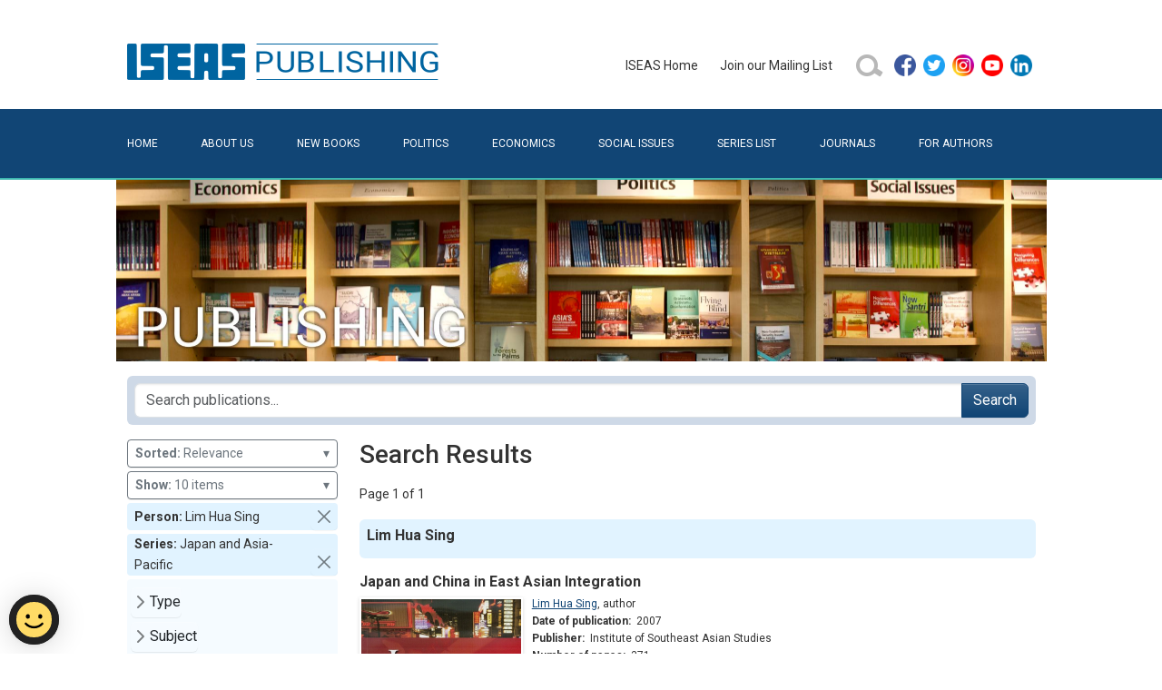

--- FILE ---
content_type: application/javascript
request_url: https://assets.wogaa.sg/sentiments/p-b6082b29.entry.js
body_size: 392
content:
import{r as t,h as i}from"./p-Cyu66Acx.js";const s=class{constructor(i){t(this,i)}watchExitHandle(t){setTimeout((()=>this.dismiss=t),200)}componentWillLoad(){this.dismiss=this.exit}render(){const t={"wog--feedback-icon":true,"wog--icon__hide":this.exit,"wog--icon__show":!this.exit};if(this.dismiss){return}return i("div",{class:t},i("svg",{id:"happy-svg",xmlns:"http://www.w3.org/2000/svg",width:"35",height:"35",viewBox:"0 0 70 70"},i("g",null,i("path",{id:"Fill-4",d:"M35 54.3c-7.3 0-14.5-2.9-20-8.7-.9-1-.9-2.5 0-3.5s2.4-1 3.3 0c9.2 9.6 24.2 9.7 33.4 0 .9-1 2.4-1 3.3 0 .9 1 .9 2.5 0 3.5-5.5 5.8-12.8 8.7-20 8.7"}),i("path",{id:"Fill-6",d:"M21.4 32.9c-2.4 0-4.3-1.7-4.3-3.7v-2.5c0-2.1 1.9-3.7 4.3-3.7s4.3 1.7 4.3 3.7v2.5c0 2-1.9 3.7-4.3 3.7"}),i("path",{id:"Fill-8",d:"M48.6 32.9c-2.4 0-4.3-1.7-4.3-3.7v-2.5c0-2.1 1.9-3.7 4.3-3.7s4.3 1.7 4.3 3.7v2.5c0 2-2 3.7-4.3 3.7"}))))}static get watchers(){return{exit:["watchExitHandle"]}}};export{s as wog_icon_smiley_face};
//# sourceMappingURL=p-b6082b29.entry.js.map